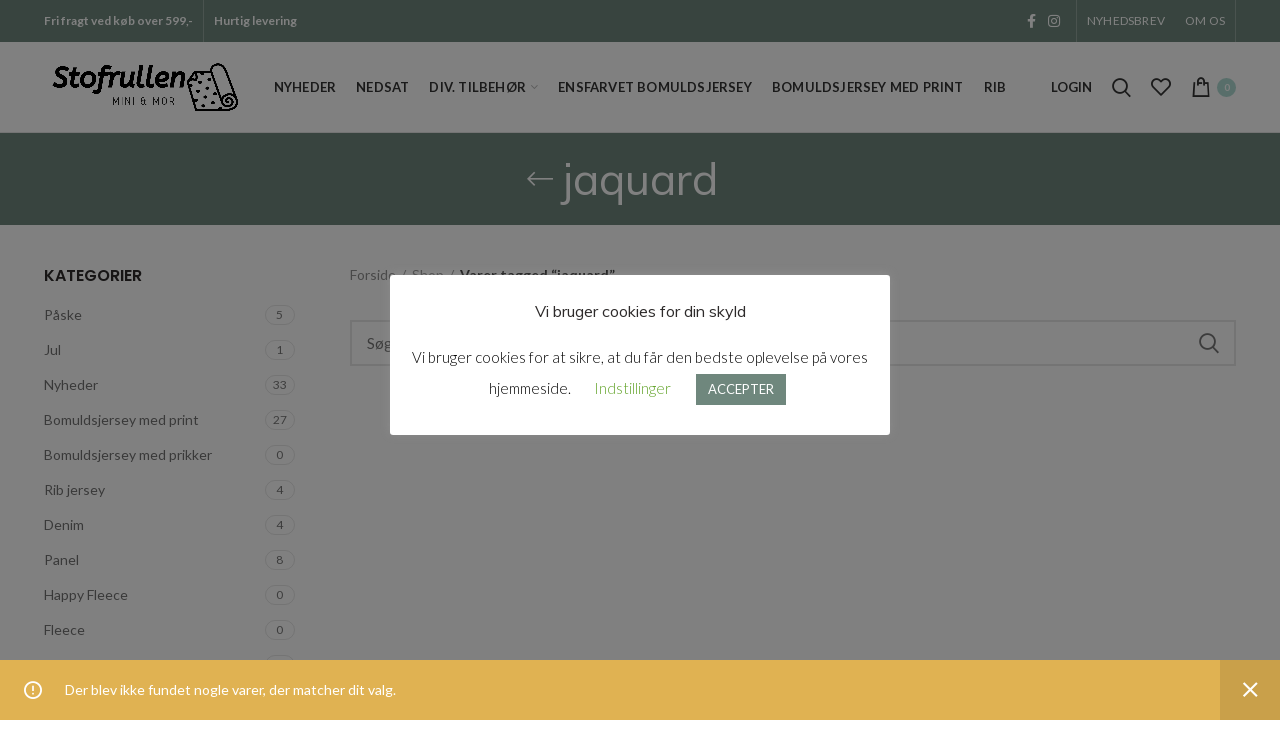

--- FILE ---
content_type: text/html; charset=UTF-8
request_url: https://stof-rullen.dk/product-tag/jaquard/
body_size: 17129
content:
<!DOCTYPE html><html lang="da-DK"><head><meta charset="UTF-8"><meta name="viewport" content="width=device-width, initial-scale=1.0, maximum-scale=1.0, user-scalable=no"><link rel="profile" href="http://gmpg.org/xfn/11"><link rel="pingback" href="https://stof-rullen.dk/xmlrpc.php"><link media="all" href="https://stof-rullen.dk/wp-content/cache/autoptimize/css/autoptimize_7653b26ee6f5725a0cb77229e230d40f.css" rel="stylesheet"><title>jaquard &#8211; Stofrullen</title><meta name='robots' content='max-image-preview:large' /><link rel='dns-prefetch' href='//www.googletagmanager.com' /><link rel='dns-prefetch' href='//fonts.googleapis.com' /><link rel="alternate" type="application/rss+xml" title="Stofrullen &raquo; Feed" href="https://stof-rullen.dk/feed/" /><link rel="alternate" type="application/rss+xml" title="Stofrullen &raquo;-kommentar-feed" href="https://stof-rullen.dk/comments/feed/" /><link rel="alternate" type="application/rss+xml" title="Stofrullen &raquo; jaquard Tag Feed" href="https://stof-rullen.dk/product-tag/jaquard/feed/" /><link rel='stylesheet' id='xts-style-default_header-css' href='https://stof-rullen.dk/wp-content/cache/autoptimize/css/autoptimize_single_4057ca9853c78684da56230a72685d0d.css?ver=5.2.0' type='text/css' media='all' /><link rel='stylesheet' id='xts-style-theme_settings_default-css' href='https://stof-rullen.dk/wp-content/cache/autoptimize/css/autoptimize_single_70127f8ac6fafc92c65b0d922bf5fd9d.css?ver=5.2.0' type='text/css' media='all' /><link rel='stylesheet' id='xts-google-fonts-css' href='//fonts.googleapis.com/css?family=Lato%3A100%2C100italic%2C300%2C300italic%2C400%2C400italic%2C700%2C700italic%2C900%2C900italic%7CMuli%3A200%2C300%2C400%2C500%2C600%2C700%2C800%2C900%2C200italic%2C300italic%2C400italic%2C500italic%2C600italic%2C700italic%2C800italic%2C900italic%7CPoppins%3A100%2C100italic%2C200%2C200italic%2C300%2C300italic%2C400%2C400italic%2C500%2C500italic%2C600%2C600italic%2C700%2C700italic%2C800%2C800italic%2C900%2C900italic&#038;subset=latin-ext&#038;ver=5.2.0' type='text/css' media='all' /> <script type="text/template" id="tmpl-variation-template"><div class="woocommerce-variation-description">{{{ data.variation.variation_description }}}</div>
	<div class="woocommerce-variation-price">{{{ data.variation.price_html }}}</div>
	<div class="woocommerce-variation-availability">{{{ data.variation.availability_html }}}</div></script> <script type="text/template" id="tmpl-unavailable-variation-template"><p>Beklager, denne vare er ikke tilgængelig. Vælg venligst en anden kombination.</p></script> <script type='text/javascript' src='https://stof-rullen.dk/wp-includes/js/jquery/jquery.min.js?ver=3.6.4' id='jquery-core-js'></script> <script type='text/javascript' id='cookie-law-info-js-extra'>var Cli_Data = {"nn_cookie_ids":[],"cookielist":[],"non_necessary_cookies":[],"ccpaEnabled":"","ccpaRegionBased":"","ccpaBarEnabled":"","strictlyEnabled":["necessary","obligatoire"],"ccpaType":"gdpr","js_blocking":"","custom_integration":"","triggerDomRefresh":"","secure_cookies":""};
var cli_cookiebar_settings = {"animate_speed_hide":"500","animate_speed_show":"500","background":"#ffffff","border":"#b1a6a6c2","border_on":"","button_1_button_colour":"#6f877d","button_1_button_hover":"#596c64","button_1_link_colour":"#fff","button_1_as_button":"1","button_1_new_win":"","button_2_button_colour":"#333","button_2_button_hover":"#292929","button_2_link_colour":"#444","button_2_as_button":"","button_2_hidebar":"","button_3_button_colour":"#000","button_3_button_hover":"#000000","button_3_link_colour":"#fff","button_3_as_button":"1","button_3_new_win":"","button_4_button_colour":"#000","button_4_button_hover":"#000000","button_4_link_colour":"#62a329","button_4_as_button":"","button_7_button_colour":"#61a229","button_7_button_hover":"#4e8221","button_7_link_colour":"#fff","button_7_as_button":"1","button_7_new_win":"","font_family":"inherit","header_fix":"","notify_animate_hide":"1","notify_animate_show":"","notify_div_id":"#cookie-law-info-bar","notify_position_horizontal":"right","notify_position_vertical":"bottom","scroll_close":"","scroll_close_reload":"","accept_close_reload":"","reject_close_reload":"","showagain_tab":"","showagain_background":"#fff","showagain_border":"#000","showagain_div_id":"#cookie-law-info-again","showagain_x_position":"100px","text":"#000000","show_once_yn":"","show_once":"10000","logging_on":"","as_popup":"","popup_overlay":"1","bar_heading_text":"Vi bruger cookies for din skyld","cookie_bar_as":"popup","popup_showagain_position":"bottom-right","widget_position":"left"};
var log_object = {"ajax_url":"https:\/\/stof-rullen.dk\/wp-admin\/admin-ajax.php"};</script> <script type='text/javascript' id='wc-add-to-cart-js-extra'>var wc_add_to_cart_params = {"ajax_url":"\/wp-admin\/admin-ajax.php","wc_ajax_url":"\/?wc-ajax=%%endpoint%%","i18n_view_cart":"Se kurv","cart_url":"https:\/\/stof-rullen.dk\/kurv\/","is_cart":"","cart_redirect_after_add":"no"};</script>  <script type='text/javascript' src='https://www.googletagmanager.com/gtag/js?id=UA-165996778-1' id='google_gtagjs-js' async></script> <script type='text/javascript' id='google_gtagjs-js-after'>window.dataLayer = window.dataLayer || [];function gtag(){dataLayer.push(arguments);}
gtag('set', 'linker', {"domains":["stof-rullen.dk"]} );
gtag("js", new Date());
gtag("set", "developer_id.dZTNiMT", true);
gtag("config", "UA-165996778-1", {"anonymize_ip":true});</script> <link rel="https://api.w.org/" href="https://stof-rullen.dk/wp-json/" /><link rel="alternate" type="application/json" href="https://stof-rullen.dk/wp-json/wp/v2/product_tag/2168" /><link rel="EditURI" type="application/rsd+xml" title="RSD" href="https://stof-rullen.dk/xmlrpc.php?rsd" /><link rel="wlwmanifest" type="application/wlwmanifest+xml" href="https://stof-rullen.dk/wp-includes/wlwmanifest.xml" /><meta name="generator" content="WordPress 6.2.8" /><meta name="generator" content="WooCommerce 7.7.1" /><meta name="generator" content="Site Kit by Google 1.101.0" /><meta name="facebook-domain-verification" content="di5tdjmxbwt1cwzxhz4q0sy1m7ayp1" /><meta name="theme-color" content=""><link rel="shortcut icon" href="https://stof-rullen.dk/wp-content/uploads/2020/05/icon.png"><link rel="apple-touch-icon-precomposed" sizes="152x152" href="https://stof-rullen.dk/wp-content/uploads/2020/05/icon.png"> <noscript><style>.woocommerce-product-gallery{ opacity: 1 !important; }</style></noscript><meta name="generator" content="Elementor 3.13.4; features: e_dom_optimization, e_optimized_assets_loading, e_optimized_css_loading, a11y_improvements, additional_custom_breakpoints; settings: css_print_method-external, google_font-enabled, font_display-auto"> <script  type="text/javascript">!function(f,b,e,v,n,t,s){if(f.fbq)return;n=f.fbq=function(){n.callMethod?
					n.callMethod.apply(n,arguments):n.queue.push(arguments)};if(!f._fbq)f._fbq=n;
					n.push=n;n.loaded=!0;n.version='2.0';n.queue=[];t=b.createElement(e);t.async=!0;
					t.src=v;s=b.getElementsByTagName(e)[0];s.parentNode.insertBefore(t,s)}(window,
					document,'script','https://connect.facebook.net/en_US/fbevents.js');</script>  <script  type="text/javascript">fbq('init', '741761933255809', {}, {
    "agent": "woocommerce-7.7.1-3.0.23"
});

				fbq( 'track', 'PageView', {
    "source": "woocommerce",
    "version": "7.7.1",
    "pluginVersion": "3.0.23"
} );

				document.addEventListener( 'DOMContentLoaded', function() {
					jQuery && jQuery( function( $ ) {
						// Insert placeholder for events injected when a product is added to the cart through AJAX.
						$( document.body ).append( '<div class=\"wc-facebook-pixel-event-placeholder\"></div>' );
					} );
				}, false );</script> <meta name="generator" content="Powered by WPBakery Page Builder - drag and drop page builder for WordPress."/>  <script type="text/javascript">( function( w, d, s, l, i ) {
				w[l] = w[l] || [];
				w[l].push( {'gtm.start': new Date().getTime(), event: 'gtm.js'} );
				var f = d.getElementsByTagName( s )[0],
					j = d.createElement( s ), dl = l != 'dataLayer' ? '&l=' + l : '';
				j.async = true;
				j.src = 'https://www.googletagmanager.com/gtm.js?id=' + i + dl;
				f.parentNode.insertBefore( j, f );
			} )( window, document, 'script', 'dataLayer', 'GTM-NVZ74H8' );</script> <meta name="generator" content="Powered by Slider Revolution 6.5.19 - responsive, Mobile-Friendly Slider Plugin for WordPress with comfortable drag and drop interface." /> <script>function setREVStartSize(e){
			//window.requestAnimationFrame(function() {
				window.RSIW = window.RSIW===undefined ? window.innerWidth : window.RSIW;
				window.RSIH = window.RSIH===undefined ? window.innerHeight : window.RSIH;
				try {
					var pw = document.getElementById(e.c).parentNode.offsetWidth,
						newh;
					pw = pw===0 || isNaN(pw) ? window.RSIW : pw;
					e.tabw = e.tabw===undefined ? 0 : parseInt(e.tabw);
					e.thumbw = e.thumbw===undefined ? 0 : parseInt(e.thumbw);
					e.tabh = e.tabh===undefined ? 0 : parseInt(e.tabh);
					e.thumbh = e.thumbh===undefined ? 0 : parseInt(e.thumbh);
					e.tabhide = e.tabhide===undefined ? 0 : parseInt(e.tabhide);
					e.thumbhide = e.thumbhide===undefined ? 0 : parseInt(e.thumbhide);
					e.mh = e.mh===undefined || e.mh=="" || e.mh==="auto" ? 0 : parseInt(e.mh,0);
					if(e.layout==="fullscreen" || e.l==="fullscreen")
						newh = Math.max(e.mh,window.RSIH);
					else{
						e.gw = Array.isArray(e.gw) ? e.gw : [e.gw];
						for (var i in e.rl) if (e.gw[i]===undefined || e.gw[i]===0) e.gw[i] = e.gw[i-1];
						e.gh = e.el===undefined || e.el==="" || (Array.isArray(e.el) && e.el.length==0)? e.gh : e.el;
						e.gh = Array.isArray(e.gh) ? e.gh : [e.gh];
						for (var i in e.rl) if (e.gh[i]===undefined || e.gh[i]===0) e.gh[i] = e.gh[i-1];
											
						var nl = new Array(e.rl.length),
							ix = 0,
							sl;
						e.tabw = e.tabhide>=pw ? 0 : e.tabw;
						e.thumbw = e.thumbhide>=pw ? 0 : e.thumbw;
						e.tabh = e.tabhide>=pw ? 0 : e.tabh;
						e.thumbh = e.thumbhide>=pw ? 0 : e.thumbh;
						for (var i in e.rl) nl[i] = e.rl[i]<window.RSIW ? 0 : e.rl[i];
						sl = nl[0];
						for (var i in nl) if (sl>nl[i] && nl[i]>0) { sl = nl[i]; ix=i;}
						var m = pw>(e.gw[ix]+e.tabw+e.thumbw) ? 1 : (pw-(e.tabw+e.thumbw)) / (e.gw[ix]);
						newh =  (e.gh[ix] * m) + (e.tabh + e.thumbh);
					}
					var el = document.getElementById(e.c);
					if (el!==null && el) el.style.height = newh+"px";
					el = document.getElementById(e.c+"_wrapper");
					if (el!==null && el) {
						el.style.height = newh+"px";
						el.style.display = "block";
					}
				} catch(e){
					console.log("Failure at Presize of Slider:" + e)
				}
			//});
		  };</script> <noscript><style>.wpb_animate_when_almost_visible { opacity: 1; }</style></noscript></head><body class="archive tax-product_tag term-jaquard term-2168 theme-woodmart woocommerce woocommerce-page woocommerce-no-js wrapper-full-width form-style-square form-border-width-2 categories-accordion-on woodmart-archive-shop woodmart-ajax-shop-on offcanvas-sidebar-mobile offcanvas-sidebar-tablet notifications-sticky hide-larger-price btns-default-flat btns-default-dark btns-default-hover-dark btns-shop-3d btns-shop-light btns-shop-hover-light btns-accent-flat btns-accent-light btns-accent-hover-light wpb-js-composer js-comp-ver-6.8.0 vc_responsive elementor-default elementor-kit-4316"><div class="website-wrapper"><header class="whb-header whb-sticky-shadow whb-scroll-slide whb-sticky-clone"><div class="whb-main-header"><div class="whb-row whb-top-bar whb-not-sticky-row whb-with-bg whb-without-border whb-color-light whb-flex-flex-middle"><div class="container"><div class="whb-flex-row whb-top-bar-inner"><div class="whb-column whb-col-left whb-visible-lg"><div class="whb-text-element reset-mb-10 "><p style="text-align: center;"><strong class="color-white">Fri fragt ved køb over 599,- </strong></p></div><div class="whb-divider-element whb-divider-stretch "></div><div class="whb-text-element reset-mb-10 "><p style="text-align: left;"><strong class="color-white">Hurtig levering</strong></p></div></div><div class="whb-column whb-col-center whb-visible-lg whb-empty-column"></div><div class="whb-column whb-col-right whb-visible-lg"><div class="woodmart-social-icons text-right icons-design-default icons-size-small color-scheme-light social-follow social-form-circle"> <a rel="nofollow" href="https://www.facebook.com/Stofrullen-106026614409370/" target="_blank" class=" woodmart-social-icon social-facebook"> <i></i> <span class="woodmart-social-icon-name">Facebook</span> </a> <a rel="nofollow" href="https://www.instagram.com/stof.rullen/" target="_blank" class=" woodmart-social-icon social-instagram"> <i></i> <span class="woodmart-social-icon-name">Instagram</span> </a></div><div class="whb-divider-element whb-divider-stretch "></div><div class="whb-navigation whb-secondary-menu site-navigation woodmart-navigation menu-right navigation-style-default" role="navigation"><div class="menu-topmenu-container"><ul id="menu-topmenu" class="menu"><li id="menu-item-396" class="menu-item menu-item-type-post_type menu-item-object-page menu-item-396 item-level-0 menu-item-design-default menu-simple-dropdown item-event-hover"><a href="https://stof-rullen.dk/nyhedsbrev/" class="woodmart-nav-link"><span class="nav-link-text">Nyhedsbrev</span></a></li><li id="menu-item-405" class="menu-item menu-item-type-post_type menu-item-object-page menu-item-405 item-level-0 menu-item-design-default menu-simple-dropdown item-event-hover"><a href="https://stof-rullen.dk/om-os/" class="woodmart-nav-link"><span class="nav-link-text">Om os</span></a></li></ul></div></div><div class="whb-divider-element whb-divider-stretch "></div></div><div class="whb-column whb-col-mobile whb-hidden-lg"><div class="whb-text-element reset-mb-10 "><p style="text-align: center;"><span style="color: #ffffff;"><strong>Fri fragt ved køb over 599,-</strong></span></p></div></div></div></div></div><div class="whb-row whb-general-header whb-not-sticky-row whb-without-bg whb-border-fullwidth whb-color-dark whb-flex-equal-sides"><div class="container"><div class="whb-flex-row whb-general-header-inner"><div class="whb-column whb-col-left whb-visible-lg"><div class="site-logo"><div class="woodmart-logo-wrap switch-logo-enable"> <a href="https://stof-rullen.dk/" class="woodmart-logo woodmart-main-logo" rel="home"> <img src="https://stof-rullen.dk/wp-content/uploads/2020/05/logo1.png" alt="Stofrullen" style="max-width: 200px;" /> </a> <a href="https://stof-rullen.dk/" class="woodmart-logo woodmart-sticky-logo" rel="home"> <img src="https://stof-rullen.dk/wp-content/uploads/2020/05/logo1.png" alt="Stofrullen" style="max-width: 100px;" /> </a></div></div></div><div class="whb-column whb-col-center whb-visible-lg"><div class="whb-navigation whb-primary-menu main-nav site-navigation woodmart-navigation menu-center navigation-style-default" role="navigation"><div class="menu-uld-container"><ul id="menu-uld" class="menu"><li id="menu-item-30" class="menu-item menu-item-type-taxonomy menu-item-object-product_cat menu-item-30 item-level-0 menu-item-design-default menu-simple-dropdown item-event-hover"><a href="https://stof-rullen.dk/product-category/nyheder/" class="woodmart-nav-link"><span class="nav-link-text">Nyheder</span></a></li><li id="menu-item-1361" class="menu-item menu-item-type-taxonomy menu-item-object-product_cat menu-item-1361 item-level-0 menu-item-design-default menu-simple-dropdown item-event-hover"><a href="https://stof-rullen.dk/product-category/tilbud/" class="woodmart-nav-link"><span class="nav-link-text">Nedsat</span></a></li><li id="menu-item-24" class="menu-item menu-item-type-taxonomy menu-item-object-product_cat menu-item-has-children menu-item-24 item-level-0 menu-item-design-default menu-simple-dropdown item-event-hover"><a href="https://stof-rullen.dk/product-category/div-tilbehoer/" class="woodmart-nav-link"><span class="nav-link-text">Div. tilbehør</span></a><div class="sub-menu-dropdown color-scheme-dark"><div class="container"><ul class="sub-menu color-scheme-dark"><li id="menu-item-29" class="menu-item menu-item-type-taxonomy menu-item-object-product_cat menu-item-29 item-level-1"><a href="https://stof-rullen.dk/product-category/moenstre/" class="woodmart-nav-link"><span class="nav-link-text">Mønstre</span></a></li><li id="menu-item-25" class="menu-item menu-item-type-taxonomy menu-item-object-product_cat menu-item-25 item-level-1"><a href="https://stof-rullen.dk/product-category/overlock-traad/" class="woodmart-nav-link"><span class="nav-link-text">Overlock tråd</span></a></li><li id="menu-item-27" class="menu-item menu-item-type-taxonomy menu-item-object-product_cat menu-item-27 item-level-1"><a href="https://stof-rullen.dk/product-category/sytraad/" class="woodmart-nav-link"><span class="nav-link-text">Sytråd</span></a></li></ul></div></div></li><li id="menu-item-33" class="menu-item menu-item-type-taxonomy menu-item-object-product_cat menu-item-33 item-level-0 menu-item-design-default menu-simple-dropdown item-event-hover"><a href="https://stof-rullen.dk/product-category/ensfarvet-jersey/" class="woodmart-nav-link"><span class="nav-link-text">Ensfarvet Bomuldsjersey</span></a></li><li id="menu-item-397" class="menu-item menu-item-type-taxonomy menu-item-object-product_cat menu-item-397 item-level-0 menu-item-design-default menu-simple-dropdown item-event-hover"><a href="https://stof-rullen.dk/product-category/jersey-med-print/" class="woodmart-nav-link"><span class="nav-link-text">Bomuldsjersey med print</span></a></li><li id="menu-item-36" class="menu-item menu-item-type-taxonomy menu-item-object-product_cat menu-item-36 item-level-0 menu-item-design-default menu-simple-dropdown item-event-hover"><a href="https://stof-rullen.dk/product-category/rib/" class="woodmart-nav-link"><span class="nav-link-text">Rib</span></a></li></ul></div></div></div><div class="whb-column whb-col-right whb-visible-lg"><div class="woodmart-header-links woodmart-navigation menu-simple-dropdown wd-tools-element item-event-hover  my-account-with-username my-account-with-text login-side-opener"> <a href="https://stof-rullen.dk/my-account/" title="Min profil"> <span class="wd-tools-icon"> </span> <span class="wd-tools-text"> Login </span> </a></div><div class="whb-search search-button wd-tools-element" title="Search"> <a href="#"> <span class="search-button-icon wd-tools-icon"> </span> </a></div><div class="woodmart-wishlist-info-widget wd-tools-element wd-style-icon without-product-count" title="Min ønskeliste"> <a href="https://stof-rullen.dk/wishlist/"> <span class="wishlist-icon wd-tools-icon"> </span> <span class="wishlist-label wd-tools-text"> Ønskeliste </span> </a></div><div class="woodmart-shopping-cart wd-tools-element woodmart-cart-design-4 woodmart-cart-alt cart-widget-opener"> <a href="https://stof-rullen.dk/kurv/" title="Kurv"> <span class="woodmart-cart-icon wd-tools-icon"> </span> <span class="woodmart-cart-totals wd-tools-text"> <span class="woodmart-cart-number">0 <span>items</span></span> <span class="subtotal-divider">/</span> <span class="woodmart-cart-subtotal"><span class="woocommerce-Price-amount amount"><bdi>0,00<span class="woocommerce-Price-currencySymbol">kr.</span></bdi></span></span> </span> </a></div></div><div class="whb-column whb-mobile-left whb-hidden-lg"><div class="woodmart-burger-icon wd-tools-element mobile-nav-icon whb-mobile-nav-icon wd-style-text"> <a href="#"> <span class="woodmart-burger wd-tools-icon"></span> <span class="woodmart-burger-label wd-tools-text">Menu</span> </a></div><div class="whb-space-element " style="width:20px;"></div><div class="whb-search search-button wd-tools-element mobile-search-icon"> <a href="#"> <span class="search-button-icon wd-tools-icon"> </span> </a></div></div><div class="whb-column whb-mobile-center whb-hidden-lg"><div class="site-logo"><div class="woodmart-logo-wrap switch-logo-enable"> <a href="https://stof-rullen.dk/" class="woodmart-logo woodmart-main-logo" rel="home"> <img src="https://stof-rullen.dk/wp-content/uploads/2020/05/logo1.png" alt="Stofrullen" style="max-width: 140px;" /> </a> <a href="https://stof-rullen.dk/" class="woodmart-logo woodmart-sticky-logo" rel="home"> <img src="https://stof-rullen.dk/wp-content/uploads/2020/05/logo1.png" alt="Stofrullen" style="max-width: 140px;" /> </a></div></div></div><div class="whb-column whb-mobile-right whb-hidden-lg"><div class="woodmart-shopping-cart wd-tools-element woodmart-cart-design-5 woodmart-cart-alt cart-widget-opener"> <a href="https://stof-rullen.dk/kurv/" title="Kurv"> <span class="woodmart-cart-icon wd-tools-icon"> <span class="woodmart-cart-number">0 <span>items</span></span> </span> <span class="woodmart-cart-totals wd-tools-text"> <span class="subtotal-divider">/</span> <span class="woodmart-cart-subtotal"><span class="woocommerce-Price-amount amount"><bdi>0,00<span class="woocommerce-Price-currencySymbol">kr.</span></bdi></span></span> </span> </a></div></div></div></div></div></div></header><div class="main-page-wrapper"><div class="page-title page-title-default title-size-small title-design-centered color-scheme-light with-back-btn title-shop" style=""><div class="container"><div class="nav-shop"><div class="shop-title-wrapper"> <a href="javascript:woodmartThemeModule.backHistory()" class="woodmart-back-btn"><span>Back to products</span></a><h1 class="entry-title">jaquard</h1></div></div></div></div><div class="container"><div class="row content-layout-wrapper align-items-start"><aside class="sidebar-container col-lg-3 col-md-3 col-12 order-last order-md-first sidebar-left area-sidebar-shop" role="complementary"><div class="widget-heading"> <a href="#" class="close-side-widget wd-cross-button wd-with-text-left">Luk</a></div><div class="sidebar-inner woodmart-sidebar-scroll"><div class="widget-area woodmart-sidebar-content"><div id="woocommerce_product_categories-2" class="woodmart-widget widget sidebar-widget woocommerce widget_product_categories"><h5 class="widget-title">Kategorier</h5><ul class="product-categories"><li class="cat-item cat-item-2202"><a href="https://stof-rullen.dk/product-category/paaske/">Påske</a> <span class="count">5</span></li><li class="cat-item cat-item-2311"><a href="https://stof-rullen.dk/product-category/jul/">Jul</a> <span class="count">1</span></li><li class="cat-item cat-item-18"><a href="https://stof-rullen.dk/product-category/nyheder/">Nyheder</a> <span class="count">33</span></li><li class="cat-item cat-item-112"><a href="https://stof-rullen.dk/product-category/jersey-med-print/">Bomuldsjersey med print</a> <span class="count">27</span></li><li class="cat-item cat-item-1831"><a href="https://stof-rullen.dk/product-category/bomuldsjersey-med-prikker/">Bomuldsjersey med prikker</a> <span class="count">0</span></li><li class="cat-item cat-item-1967"><a href="https://stof-rullen.dk/product-category/rib-jersey/">Rib jersey</a> <span class="count">4</span></li><li class="cat-item cat-item-2005"><a href="https://stof-rullen.dk/product-category/denim/">Denim</a> <span class="count">4</span></li><li class="cat-item cat-item-1935"><a href="https://stof-rullen.dk/product-category/panel/">Panel</a> <span class="count">8</span></li><li class="cat-item cat-item-2109"><a href="https://stof-rullen.dk/product-category/happy-fleece/">Happy Fleece</a> <span class="count">0</span></li><li class="cat-item cat-item-1924"><a href="https://stof-rullen.dk/product-category/fleece/">Fleece</a> <span class="count">0</span></li><li class="cat-item cat-item-19"><a href="https://stof-rullen.dk/product-category/ensfarvet-jersey/">Ensfarvet Bomuldsjersey</a> <span class="count">26</span></li><li class="cat-item cat-item-2198"><a href="https://stof-rullen.dk/product-category/hulstrikket-jersey/">Hulstrikket jersey</a> <span class="count">0</span></li><li class="cat-item cat-item-2146"><a href="https://stof-rullen.dk/product-category/ensfarvet-french-terry/">Ensfarvet French Terry</a> <span class="count">8</span></li><li class="cat-item cat-item-1449"><a href="https://stof-rullen.dk/product-category/bambusjersey/">Bambusjersey</a> <span class="count">7</span></li><li class="cat-item cat-item-1922"><a href="https://stof-rullen.dk/product-category/strik/">Strik</a> <span class="count">4</span></li><li class="cat-item cat-item-2084"><a href="https://stof-rullen.dk/product-category/frotte/">Frotte</a> <span class="count">0</span></li><li class="cat-item cat-item-2116"><a href="https://stof-rullen.dk/product-category/plys/">plys</a> <span class="count">1</span></li><li class="cat-item cat-item-1679"><a href="https://stof-rullen.dk/product-category/floejl/">Fløjl</a> <span class="count">4</span></li><li class="cat-item cat-item-1670"><a href="https://stof-rullen.dk/product-category/france-terry/">France Terry</a> <span class="count">10</span></li><li class="cat-item cat-item-2089"><a href="https://stof-rullen.dk/product-category/quilt/">Quilt</a> <span class="count">0</span></li><li class="cat-item cat-item-1683"><a href="https://stof-rullen.dk/product-category/isoli-m-print/">Isoli/Jogging m. print</a> <span class="count">4</span></li><li class="cat-item cat-item-21"><a href="https://stof-rullen.dk/product-category/rib/">Rib</a> <span class="count">22</span></li><li class="cat-item cat-item-1671"><a href="https://stof-rullen.dk/product-category/softshell/">Softshell</a> <span class="count">5</span></li><li class="cat-item cat-item-1760"><a href="https://stof-rullen.dk/product-category/fast-bomule/">Fast bomuld</a> <span class="count">11</span></li><li class="cat-item cat-item-1975"><a href="https://stof-rullen.dk/product-category/broderi-anglaise/">Fast Bomuld med broderi</a> <span class="count">0</span></li><li class="cat-item cat-item-1773"><a href="https://stof-rullen.dk/product-category/waffle/">Waffle</a> <span class="count">0</span></li><li class="cat-item cat-item-1761"><a href="https://stof-rullen.dk/product-category/hoer-viscose/">Kraftigt stof til tasker/puder osv</a> <span class="count">9</span></li><li class="cat-item cat-item-1462"><a href="https://stof-rullen.dk/product-category/viscose/">Viscose</a> <span class="count">3</span></li><li class="cat-item cat-item-2138"><a href="https://stof-rullen.dk/product-category/blonde/">Blonde</a> <span class="count">3</span></li><li class="cat-item cat-item-1736"><a href="https://stof-rullen.dk/product-category/hoer/">Hør</a> <span class="count">3</span></li><li class="cat-item cat-item-1678"><a href="https://stof-rullen.dk/product-category/gauze/">Gauze</a> <span class="count">4</span></li><li class="cat-item cat-item-1677"><a href="https://stof-rullen.dk/product-category/flaeser/">Flæser</a> <span class="count">0</span></li><li class="cat-item cat-item-542"><a href="https://stof-rullen.dk/product-category/tilbud/">Nedsat</a> <span class="count">3</span></li><li class="cat-item cat-item-2056"><a href="https://stof-rullen.dk/product-category/for-stof/">For stof</a> <span class="count">4</span></li><li class="cat-item cat-item-2129"><a href="https://stof-rullen.dk/product-category/lynlaas-m-maal/">lynlås m. mål</a> <span class="count">3</span></li><li class="cat-item cat-item-1435"><a href="https://stof-rullen.dk/product-category/imiteret-skind-bambus-jersey/">Div. Metervarer</a> <span class="count">8</span></li><li class="cat-item cat-item-1311"><a href="https://stof-rullen.dk/product-category/viscose-jersey-stof/">Viscose Jersey</a> <span class="count">0</span></li><li class="cat-item cat-item-24"><a href="https://stof-rullen.dk/product-category/div-tilbehoer/">Div. tilbehør</a> <span class="count">7</span></li><li class="cat-item cat-item-25"><a href="https://stof-rullen.dk/product-category/overlock-traad/">Overlock tråd</a> <span class="count">22</span></li><li class="cat-item cat-item-1986"><a href="https://stof-rullen.dk/product-category/bulky-lock/">Bulky-Lock</a> <span class="count">12</span></li><li class="cat-item cat-item-26"><a href="https://stof-rullen.dk/product-category/sytraad/">Sytråd</a> <span class="count">1</span></li><li class="cat-item cat-item-2130"><a href="https://stof-rullen.dk/product-category/elastik-2/">Elastik</a> <span class="count">12</span></li><li class="cat-item cat-item-1784"><a href="https://stof-rullen.dk/product-category/folde-elastik/">Folde elastik</a> <span class="count">12</span></li><li class="cat-item cat-item-2060"><a href="https://stof-rullen.dk/product-category/gjorbaand/">Gjordbånd</a> <span class="count">4</span></li><li class="cat-item cat-item-1960"><a href="https://stof-rullen.dk/product-category/vliseline/">Vliseline,knappenåle og andet tilbehør</a> <span class="count">21</span></li><li class="cat-item cat-item-2185"><a href="https://stof-rullen.dk/product-category/symaskinenaale/">Symaskinenåle</a> <span class="count">16</span></li><li class="cat-item cat-item-2122"><a href="https://stof-rullen.dk/product-category/kork/">kork</a> <span class="count">2</span></li><li class="cat-item cat-item-2128"><a href="https://stof-rullen.dk/product-category/noodlehead/">Noodlehead taskemønstre</a> <span class="count">14</span></li><li class="cat-item cat-item-2148"><a href="https://stof-rullen.dk/product-category/tilbehoer-til-tasker/">Tilbehør til tasker</a> <span class="count">32</span></li><li class="cat-item cat-item-693"><a href="https://stof-rullen.dk/product-category/tyl/">Tyl</a> <span class="count">3</span></li><li class="cat-item cat-item-29 cat-parent"><a href="https://stof-rullen.dk/product-category/moenstre/">Mønstre</a> <span class="count">104</span></li></ul></div></div></div></aside><div class="site-content shop-content-area col-lg-9 col-12 col-md-9 description-area-before content-without-products" role="main"><div class="woocommerce-notices-wrapper"></div><div class="shop-loop-head"><div class="woodmart-woo-breadcrumbs"><nav class="woocommerce-breadcrumb"><a href="https://stof-rullen.dk" class="breadcrumb-link ">Forside</a><a href="https://stof-rullen.dk/shop/" class="breadcrumb-link breadcrumb-link-last">Shop</a><span class="breadcrumb-last"> Varer tagged &ldquo;jaquard&rdquo;</span></nav></div><div class="woodmart-shop-tools"><div class="woodmart-show-sidebar-btn"> <span class="woodmart-side-bar-icon"></span> <span>Show sidebar</span></div></div></div><div class="woodmart-active-filters"></div><div class="woodmart-shop-loader"></div><p class="woocommerce-info">Der blev ikke fundet nogle varer, der matcher dit valg.</p><div class="no-products-footer"><div class="woodmart-search-form"><form role="search" method="get" class="searchform  woodmart-ajax-search" action="https://stof-rullen.dk/"  data-thumbnail="1" data-price="1" data-post_type="product" data-count="20" data-sku="0" data-symbols_count="3"> <input type="text" class="s" placeholder="Søg efter produkt" value="" name="s" /> <input type="hidden" name="post_type" value="product"> <button type="submit" class="searchsubmit"> Search </button></form><div class="search-results-wrapper"><div class="woodmart-scroll"><div class="woodmart-search-results woodmart-scroll-content"></div></div><div class="woodmart-search-loader wd-fill"></div></div></div></div></div></div></div></div><div class="woodmart-prefooter"><div class="container"></div></div><footer class="footer-container color-scheme-dark"><div class="container main-footer"><aside class="footer-sidebar widget-area row" role="complementary"><div class="footer-column footer-column-1 col-12"><p><div data-vc-full-width="true" data-vc-full-width-init="false" class="vc_row wpb_row vc_row-fluid vc_custom_1556781872797 vc_row-has-fill vc_row-o-content-middle vc_row-flex"><div class="wpb_column vc_column_container vc_col-sm-6 vc_col-lg-3 vc_col-md-3 vc_col-xs-12 color-scheme-light text-left"><div class="vc_column-inner vc_custom_1588937620364"><div class="wpb_wrapper"><div class="info-box-wrapper inline-element"><div id="wd-622767fc22eeb" class=" cursor-pointer woodmart-info-box text-left box-icon-align-left box-style- color-scheme-dark woodmart-bg-none box-title-custom vc_custom_1646749739869"  onclick="window.location.href=&quot;#&quot;"  ><div class="box-icon-wrapper  box-with-icon box-icon-simple"><div class="info-box-icon"> <img class="woodmart-lazy-load woodmart-lazy-fade info-icon image-1 " src="[data-uri]" data-wood-src="https://stof-rullen.dk/wp-content/uploads/2020/05/001-shipped-55x55.png" width="55" height="55" alt="001-shipped" title="001-shipped" /></div></div><div class="info-box-content"><h4 class="info-box-title woodmart-font-weight- box-title-style-default">GRATIS FRAGT</h4><div class="info-box-inner reset-mb-10"><p>Ved køb over 599,- giver vi gratis fragt.</p></div></div></div></div></div></div></div><div class="wpb_column vc_column_container vc_col-sm-6 vc_col-lg-3 vc_col-md-3 vc_col-xs-12 text-left"><div class="vc_column-inner vc_custom_1588937588943"><div class="wpb_wrapper"><div class="info-box-wrapper inline-element"><div id="wd-5eb591244cc9d" class=" cursor-pointer woodmart-info-box text-left box-icon-align-left box-style- color-scheme- woodmart-bg-none box-title-custom vc_custom_1588957483937"  onclick="window.location.href=&quot;#&quot;"  ><div class="box-icon-wrapper  box-with-icon box-icon-simple"><div class="info-box-icon"> <img class="woodmart-lazy-load woodmart-lazy-fade info-icon image-1 " src="[data-uri]" data-wood-src="https://stof-rullen.dk/wp-content/uploads/2020/05/004-support-50x50.png" width="50" height="50" alt="004-support" title="004-support" /></div></div><div class="info-box-content"><h4 class="info-box-title woodmart-font-weight- box-title-style-default">KUNDESERVICE</h4><div class="info-box-inner reset-mb-10"><p>Du kan altid kontakte os over e-mail eller sociale medier.</p></div></div></div></div></div></div></div><div class="wpb_column vc_column_container vc_col-sm-6 vc_col-lg-3 vc_col-md-3 vc_col-xs-12 text-left"><div class="vc_column-inner vc_custom_1588937601031"><div class="wpb_wrapper"><div class="info-box-wrapper inline-element"><div id="wd-5ec6bbc7cd85f" class=" cursor-pointer woodmart-info-box text-left box-icon-align-left box-style- color-scheme- woodmart-bg-none box-title-custom vc_custom_1590082516782"  onclick="window.location.href=&quot;#&quot;"  ><div class="box-icon-wrapper  box-with-icon box-icon-simple"><div class="info-box-icon"> <img class="woodmart-lazy-load woodmart-lazy-fade info-icon image-1 " src="[data-uri]" data-wood-src="https://stof-rullen.dk/wp-content/uploads/2020/05/002-card-50x50.png" width="50" height="50" alt="002-card" title="002-card" /></div></div><div class="info-box-content"><h4 class="info-box-title woodmart-font-weight- box-title-style-default">SIKKER BETALING</h4><div class="info-box-inner reset-mb-10"><p>100% sikker betaling. Du kan derfor trygt handle her.</p></div></div></div></div></div></div></div><div class="wpb_column vc_column_container vc_col-sm-6 vc_col-lg-offset-0 vc_col-lg-3 vc_col-md-3 vc_col-xs-12 text-left"><div class="vc_column-inner vc_custom_1588937628276"><div class="wpb_wrapper"><div class="info-box-wrapper inline-element"><div id="wd-5ec6bbc0e5e13" class=" cursor-pointer woodmart-info-box text-left box-icon-align-left box-style- color-scheme- woodmart-bg-none box-title-custom vc_custom_1590082500881"  onclick="window.location.href=&quot;#&quot;"  ><div class="box-icon-wrapper  box-with-icon box-icon-simple"><div class="info-box-icon"> <img class="woodmart-lazy-load woodmart-lazy-fade info-icon image-1 " src="[data-uri]" data-wood-src="https://stof-rullen.dk/wp-content/uploads/2020/05/003-undo-50x50.png" width="50" height="50" alt="003-undo" title="003-undo" /></div></div><div class="info-box-content"><h4 class="info-box-title woodmart-font-weight- box-title-style-default">14 DAGES RETUR</h4><div class="info-box-inner reset-mb-10"><p>Vi har returret på alle ordre. Læs mere her.</p></div></div></div></div></div></div></div></div><div class="vc_row-full-width vc_clearfix"></div><div data-vc-full-width="true" data-vc-full-width-init="false" class="vc_row wpb_row vc_row-fluid vc_custom_1556880478623 vc_row-has-fill vc_row-o-content-top vc_row-flex"><div class="wpb_column vc_column_container vc_col-sm-3 vc_col-lg-4 vc_col-md-5 vc_col-xs-12"><div class="vc_column-inner vc_custom_1588933414299"><div class="wpb_wrapper"><div  class="wpb_single_image wpb_content_element vc_align_left vc_custom_1588451839664"><figure class="wpb_wrapper vc_figure"><div class="vc_single_image-wrapper   vc_box_border_grey"><img class="woodmart-lazy-load woodmart-lazy-fade vc_single_image-img " src="[data-uri]" data-wood-src="https://stof-rullen.dk/wp-content/uploads/2020/05/logo1-200x60.png" width="200" height="60" alt="Stofrullen mobile sticky logo" title="Stofrullen mobile sticky logo" /></div></figure></div><div class="wpb_text_column wpb_content_element" ><div class="wpb_wrapper"><p>Jernbanegade 7, st. tv., 3300 Frederikssværk</p><p><strong>Åbningstider:</strong></p><p>Mandag og Søndag: Lukket<br /> Tirsdag - Fredag: 10 - 17<br /> Lørdag: 10 - 13</p><p>Tlf: <a href="tel:+4529702831">29 70 28 31</a></p><p>E-mail: <a href="mailto:stofrullen@munkberg.dk">stofrullen@munkberg.dk</a></p><p>CVR: 21855243</p></div></div></div></div></div><div class="wpb_column vc_column_container vc_col-sm-3 vc_col-lg-offset-1 vc_col-lg-2 vc_col-md-offset-0 vc_col-md-4 vc_col-sm-offset-0 vc_col-xs-12"><div class="vc_column-inner vc_custom_1588933464820"><div class="wpb_wrapper"><ul class="sub-menu mega-menu-list" ><li class=""><a ><span class="nav-link-text">KATEGORIER</span></a><ul class="sub-sub-menu"><li class=""><a href="https://stof-rullen.dk/shop/" title=""><span class="nav-link-text">Alle varer</span></a></li><li class=""><a href="https://stof-rullen.dk/product-category/nyheder/" title=""><span class="nav-link-text">Nyheder</span></a></li><li class=""><a href="https://stof-rullen.dk/product-category/stof/" title=""><span class="nav-link-text">Stof</span></a></li><li class=""><a href="https://stof-rullen.dk/product-category/div-tilbehoer/" title=""><span class="nav-link-text">Div. Tilbehør</span></a></li><li class=""><a href="https://stof-rullen.dk/product-category/moenstre/" title=""><span class="nav-link-text">Mønstre</span></a></li></ul></li></ul></div></div></div><div class="wpb_column vc_column_container vc_col-sm-3 vc_col-lg-2 vc_col-md-4 vc_col-xs-6"><div class="vc_column-inner vc_custom_1588933440230"><div class="wpb_wrapper"><ul class="sub-menu mega-menu-list" ><li class=""><a ><span class="nav-link-text">INFORMATION</span></a><ul class="sub-sub-menu"><li class=""><a href="https://stof-rullen.dk/handelsbetingelser/" title="Handelsbetingelser"><span class="nav-link-text">Handelsbetingelser</span></a></li><li class=""><a href="#" title=""><span class="nav-link-text">Levering</span></a></li><li class=""><a href="#" title=""><span class="nav-link-text">Retur</span></a></li><li class=""><a href="https://stof-rullen.dk/kontakt/" title="Kontakt"><span class="nav-link-text">Kontakt</span></a></li><li class=""><a href="https://stof-rullen.dk/privacy-policy/" title="Privatlivspolitik"><span class="nav-link-text">Privatlivspolitik</span></a></li></ul></li></ul></div></div></div><div class="wpb_column vc_column_container vc_col-sm-3 vc_col-lg-3 vc_col-md-4 vc_col-xs-12"><div class="vc_column-inner vc_custom_1588933399905"><div class="wpb_wrapper"><ul class="sub-menu mega-menu-list" ><li class=""><a ><span class="nav-link-text">Kontakt os</span></a><ul class="sub-sub-menu"></ul></li></ul><div class="wpb_text_column wpb_content_element" ><div class="wpb_wrapper"><p>Skriv til vores mail, eller brug formularen. <a href="https://stof-rullen.dk/kontakt/">Klik her</a></p><p>Fang os på de sociale medier.</p></div></div><div class="woodmart-social-icons text-center icons-design-colored icons-size-small color-scheme-dark social-follow social-form-circle"> <a rel="nofollow" href="https://www.facebook.com/Stofrullen-106026614409370/" target="_blank" class=" woodmart-social-icon social-facebook"> <i></i> <span class="woodmart-social-icon-name">Facebook</span> </a> <a rel="nofollow" href="https://www.instagram.com/stof.rullen/" target="_blank" class=" woodmart-social-icon social-instagram"> <i></i> <span class="woodmart-social-icon-name">Instagram</span> </a></div></div></div></div></div><div class="vc_row-full-width vc_clearfix"></div><div data-vc-full-width="true" data-vc-full-width-init="false" class="vc_row wpb_row vc_row-fluid vc_custom_1588933579802 vc_row-has-fill vc_row-o-content-middle vc_row-flex"><div class="wpb_column vc_column_container vc_col-sm-6"><div class="vc_column-inner vc_custom_1556615309566"><div class="wpb_wrapper"><div class="info-box-wrapper "><div id="wd-5eb52ce1a98ff" class=" woodmart-info-box text-left box-icon-align-left box-style- color-scheme- woodmart-bg-none box-title-custom vc_custom_1588931829875"  ><div class="box-icon-wrapper  box-with-icon box-icon-simple"><div class="info-box-icon"></div></div><div class="info-box-content"><h4 class="info-box-title woodmart-font-weight- box-title-style-default">Tilmeld dig vores nyhedsbrev</h4><div class="info-box-inner reset-mb-10"><p>Få eksklusive tilbud og vær den første til at høre omkring vores nyheder...</p></div></div></div></div></div></div></div><div class="wpb_column vc_column_container vc_col-sm-6 text-right"><div class="vc_column-inner vc_custom_1556698039493"><div class="wpb_wrapper"><div class="wpb_raw_code wpb_content_element wpb_raw_html vc_custom_1588931770977" ><div class="wpb_wrapper"> <script>(function() {
	window.mc4wp = window.mc4wp || {
		listeners: [],
		forms: {
			on: function(evt, cb) {
				window.mc4wp.listeners.push(
					{
						event   : evt,
						callback: cb
					}
				);
			}
		}
	}
})();</script><form id="mc4wp-form-1" class="mc4wp-form mc4wp-form-99" method="post" data-id="99" data-name="Newsletter subscribe footer" ><div class="mc4wp-form-fields"><p> <label>E-mail</label> <input type="email" name="EMAIL" placeholder="Indtast din E-mailadresse"
 required=""></p><p> <input type="submit" value="Tilmeld" /></p></div><label style="display: none !important;">Leave this field empty if you're human: <input type="text" name="_mc4wp_honeypot" value="" tabindex="-1" autocomplete="off" /></label><input type="hidden" name="_mc4wp_timestamp" value="1769214561" /><input type="hidden" name="_mc4wp_form_id" value="99" /><input type="hidden" name="_mc4wp_form_element_id" value="mc4wp-form-1" /><div class="mc4wp-response"></div></form></div></div></div></div></div></div><div class="vc_row-full-width vc_clearfix"></div></p></div></aside></div></footer></div><div class="woodmart-close-side"></div><div class="cart-widget-side"><div class="widget-heading"><h3 class="widget-title">Kurv</h3> <a href="#" class="close-side-widget wd-cross-button wd-with-text-left">Luk</a></div><div class="widget woocommerce widget_shopping_cart"><div class="widget_shopping_cart_content"></div></div></div><div class="woodmart-search-full-screen"> <span class="woodmart-close-search wd-cross-button">Luk</span><form role="search" method="get" class="searchform  woodmart-ajax-search" action="https://stof-rullen.dk/"  data-thumbnail="1" data-price="1" data-post_type="product" data-count="20" data-sku="0" data-symbols_count="3"> <input type="text" class="s" placeholder="Søg efter produkt" value="" name="s" /> <input type="hidden" name="post_type" value="product"> <button type="submit" class="searchsubmit"> Search </button></form><div class="search-info-text"><span>Begynd at skrive for at finde produkter du leder efter.</span></div><div class="search-results-wrapper"><div class="woodmart-scroll"><div class="woodmart-search-results woodmart-scroll-content"></div></div><div class="woodmart-search-loader wd-fill"></div></div></div> <script>window.RS_MODULES = window.RS_MODULES || {};
			window.RS_MODULES.modules = window.RS_MODULES.modules || {};
			window.RS_MODULES.waiting = window.RS_MODULES.waiting || [];
			window.RS_MODULES.defered = true;
			window.RS_MODULES.moduleWaiting = window.RS_MODULES.moduleWaiting || {};
			window.RS_MODULES.type = 'compiled';</script> <div id="cookie-law-info-bar" data-nosnippet="true"><h5 class="cli_messagebar_head">Vi bruger cookies for din skyld</h5><span>Vi bruger cookies for at sikre, at du får den bedste oplevelse på vores hjemmeside. <a role='button' class="cli_settings_button" style="margin:5px 20px 5px 20px">Indstillinger</a><a role='button' data-cli_action="accept" id="cookie_action_close_header" class="medium cli-plugin-button cli-plugin-main-button cookie_action_close_header cli_action_button wt-cli-accept-btn" style="margin:5px">ACCEPTER</a></span></div><div id="cookie-law-info-again" data-nosnippet="true"><span id="cookie_hdr_showagain">Privacy &amp; Cookies Policy</span></div><div class="cli-modal" data-nosnippet="true" id="cliSettingsPopup" tabindex="-1" role="dialog" aria-labelledby="cliSettingsPopup" aria-hidden="true"><div class="cli-modal-dialog" role="document"><div class="cli-modal-content cli-bar-popup"> <button type="button" class="cli-modal-close" id="cliModalClose"> <svg class="" viewBox="0 0 24 24"><path d="M19 6.41l-1.41-1.41-5.59 5.59-5.59-5.59-1.41 1.41 5.59 5.59-5.59 5.59 1.41 1.41 5.59-5.59 5.59 5.59 1.41-1.41-5.59-5.59z"></path><path d="M0 0h24v24h-24z" fill="none"></path></svg> <span class="wt-cli-sr-only">Luk</span> </button><div class="cli-modal-body"><div class="cli-container-fluid cli-tab-container"><div class="cli-row"><div class="cli-col-12 cli-align-items-stretch cli-px-0"><div class="cli-privacy-overview"><h4>Privacy Overview</h4><div class="cli-privacy-content"><div class="cli-privacy-content-text">This website uses cookies to improve your experience while you navigate through the website. Out of these cookies, the cookies that are categorized as necessary are stored on your browser as they are essential for the working of basic functionalities of the website. We also use third-party cookies that help us analyze and understand how you use this website. These cookies will be stored in your browser only with your consent. You also have the option to opt-out of these cookies. But opting out of some of these cookies may have an effect on your browsing experience.</div></div> <a class="cli-privacy-readmore" aria-label="Vis mere" role="button" data-readmore-text="Vis mere" data-readless-text="Vis mindre"></a></div></div><div class="cli-col-12 cli-align-items-stretch cli-px-0 cli-tab-section-container"><div class="cli-tab-section"><div class="cli-tab-header"> <a role="button" tabindex="0" class="cli-nav-link cli-settings-mobile" data-target="necessary" data-toggle="cli-toggle-tab"> Necessary </a><div class="wt-cli-necessary-checkbox"> <input type="checkbox" class="cli-user-preference-checkbox"  id="wt-cli-checkbox-necessary" data-id="checkbox-necessary" checked="checked"  /> <label class="form-check-label" for="wt-cli-checkbox-necessary">Necessary</label></div> <span class="cli-necessary-caption">Altid aktiveret</span></div><div class="cli-tab-content"><div class="cli-tab-pane cli-fade" data-id="necessary"><div class="wt-cli-cookie-description"> Necessary cookies are absolutely essential for the website to function properly. This category only includes cookies that ensures basic functionalities and security features of the website. These cookies do not store any personal information.</div></div></div></div><div class="cli-tab-section"><div class="cli-tab-header"> <a role="button" tabindex="0" class="cli-nav-link cli-settings-mobile" data-target="non-necessary" data-toggle="cli-toggle-tab"> Non-necessary </a><div class="cli-switch"> <input type="checkbox" id="wt-cli-checkbox-non-necessary" class="cli-user-preference-checkbox"  data-id="checkbox-non-necessary" checked='checked' /> <label for="wt-cli-checkbox-non-necessary" class="cli-slider" data-cli-enable="Aktiveret" data-cli-disable="Deaktiveret"><span class="wt-cli-sr-only">Non-necessary</span></label></div></div><div class="cli-tab-content"><div class="cli-tab-pane cli-fade" data-id="non-necessary"><div class="wt-cli-cookie-description"> Any cookies that may not be particularly necessary for the website to function and is used specifically to collect user personal data via analytics, ads, other embedded contents are termed as non-necessary cookies. It is mandatory to procure user consent prior to running these cookies on your website.</div></div></div></div></div></div></div></div><div class="cli-modal-footer"><div class="wt-cli-element cli-container-fluid cli-tab-container"><div class="cli-row"><div class="cli-col-12 cli-align-items-stretch cli-px-0"><div class="cli-tab-footer wt-cli-privacy-overview-actions"> <a id="wt-cli-privacy-save-btn" role="button" tabindex="0" data-cli-action="accept" class="wt-cli-privacy-btn cli_setting_save_button wt-cli-privacy-accept-btn cli-btn">GEM &amp; ACCEPTÈR</a></div></div></div></div></div></div></div></div><div class="cli-modal-backdrop cli-fade cli-settings-overlay"></div><div class="cli-modal-backdrop cli-fade cli-popupbar-overlay"></div> <script>(function() {function maybePrefixUrlField () {
  const value = this.value.trim()
  if (value !== '' && value.indexOf('http') !== 0) {
    this.value = 'http://' + value
  }
}

const urlFields = document.querySelectorAll('.mc4wp-form input[type="url"]')
for (let j = 0; j < urlFields.length; j++) {
  urlFields[j].addEventListener('blur', maybePrefixUrlField)
}
})();</script><script id="mcjs">!function(c,h,i,m,p){m=c.createElement(h),p=c.getElementsByTagName(h)[0],m.async=1,m.src=i,p.parentNode.insertBefore(m,p)}(document,"script","https://chimpstatic.com/mcjs-connected/js/users/ac35f213235ddeae865635b84/71be26b7ad0486f12a43e054b.js");</script><script type="application/ld+json">{"@context":"https:\/\/schema.org\/","@type":"BreadcrumbList","itemListElement":[{"@type":"ListItem","position":1,"item":{"name":"Forside","@id":"https:\/\/stof-rullen.dk"}},{"@type":"ListItem","position":2,"item":{"name":"Shop","@id":"https:\/\/stof-rullen.dk\/shop\/"}},{"@type":"ListItem","position":3,"item":{"name":"Varer tagged &amp;ldquo;jaquard&amp;rdquo;","@id":"https:\/\/stof-rullen.dk\/product-tag\/jaquard\/"}}]}</script>  <noscript> <img
 height="1"
 width="1"
 style="display:none"
 alt="fbpx"
 src="https://www.facebook.com/tr?id=741761933255809&ev=PageView&noscript=1"
 /> </noscript> <noscript> <iframe src="https://www.googletagmanager.com/ns.html?id=GTM-NVZ74H8" height="0" width="0" style="display:none;visibility:hidden"></iframe> </noscript>  <script type="text/javascript">(function () {
			var c = document.body.className;
			c = c.replace(/woocommerce-no-js/, 'woocommerce-js');
			document.body.className = c;
		})();</script> <script type='text/javascript' id='contact-form-7-js-extra'>var wpcf7 = {"api":{"root":"https:\/\/stof-rullen.dk\/wp-json\/","namespace":"contact-form-7\/v1"},"cached":"1"};</script> <script type='text/javascript' id='woocommerce-js-extra'>var woocommerce_params = {"ajax_url":"\/wp-admin\/admin-ajax.php","wc_ajax_url":"\/?wc-ajax=%%endpoint%%"};</script> <script type='text/javascript' id='wc-cart-fragments-js-extra'>var wc_cart_fragments_params = {"ajax_url":"\/wp-admin\/admin-ajax.php","wc_ajax_url":"\/?wc-ajax=%%endpoint%%","cart_hash_key":"wc_cart_hash_f95e9dcd1d87db9a1daff987418be9e8","fragment_name":"wc_fragments_f95e9dcd1d87db9a1daff987418be9e8","request_timeout":"5000"};</script> <script type='text/javascript' id='awdr-main-js-extra'>var awdr_params = {"ajaxurl":"https:\/\/stof-rullen.dk\/wp-admin\/admin-ajax.php","nonce":"e75a7573ae","enable_update_price_with_qty":"show_when_matched","refresh_order_review":"0","custom_target_simple_product":"","custom_target_variable_product":"","js_init_trigger":"","awdr_opacity_to_bulk_table":"","awdr_dynamic_bulk_table_status":"1","awdr_dynamic_bulk_table_off":"on","custom_simple_product_id_selector":"","custom_variable_product_id_selector":""};</script> <script type='text/javascript' id='mailchimp-woocommerce-js-extra'>var mailchimp_public_data = {"site_url":"https:\/\/stof-rullen.dk","ajax_url":"https:\/\/stof-rullen.dk\/wp-admin\/admin-ajax.php","disable_carts":"","subscribers_only":"","language":"da","allowed_to_set_cookies":"1"};</script> <script type='text/javascript' id='wcmmq-pro-script-js-extra'>var WCMMQ_DATA  = {"product_type":""};</script> <script type='text/javascript' id='wcmmq-custom-script-js-extra'>var WCMMQ_DATA = {"ajax_url":"https:\/\/stof-rullen.dk\/wp-admin\/admin-ajax.php","site_url":"https:\/\/stof-rullen.dk","cart_url":"https:\/\/stof-rullen.dk\/kurv\/","priceFormat":"%2$s%1$s","decimal_separator":".","default_decimal_separator":",","decimal_count":"2"};</script> <script type='text/javascript' id='woodmart-theme-js-extra'>var woodmart_settings = {"variation_gallery_storage_method":"old","elementor_no_gap":"enabled","adding_to_cart":"Processing","added_to_cart":"Product was successfully added to your cart.","continue_shopping":"Continue shopping","view_cart":"View Cart","go_to_checkout":"Bestilling","loading":"Loading...","countdown_days":"days","countdown_hours":"hr","countdown_mins":"min","countdown_sec":"sc","cart_url":"https:\/\/stof-rullen.dk\/kurv\/","ajaxurl":"https:\/\/stof-rullen.dk\/wp-admin\/admin-ajax.php","add_to_cart_action":"widget","added_popup":"no","categories_toggle":"yes","enable_popup":"no","popup_delay":"2000","popup_event":"time","popup_scroll":"1000","popup_pages":"0","promo_popup_hide_mobile":"yes","product_images_captions":"no","ajax_add_to_cart":"1","all_results":"View all results","product_gallery":{"images_slider":true,"thumbs_slider":{"enabled":true,"position":"bottom","items":{"desktop":4,"tablet_landscape":3,"tablet":4,"mobile":3,"vertical_items":3}}},"zoom_enable":"yes","ajax_scroll":"yes","ajax_scroll_class":".main-page-wrapper","ajax_scroll_offset":"100","infinit_scroll_offset":"300","product_slider_auto_height":"no","price_filter_action":"click","product_slider_autoplay":"","close":"Close (Esc)","share_fb":"Share on Facebook","pin_it":"Pin it","tweet":"Tweet","download_image":"Download image","cookies_version":"1","header_banner_version":"1","promo_version":"1","header_banner_close_btn":"1","header_banner_enabled":"","whb_header_clone":"\n    <div class=\"whb-sticky-header whb-clone whb-main-header <%wrapperClasses%>\">\n        <div class=\"<%cloneClass%>\">\n            <div class=\"container\">\n                <div class=\"whb-flex-row whb-general-header-inner\">\n                    <div class=\"whb-column whb-col-left whb-visible-lg\">\n                        <%.site-logo%>\n                    <\/div>\n                    <div class=\"whb-column whb-col-center whb-visible-lg\">\n                        <%.main-nav%>\n                    <\/div>\n                    <div class=\"whb-column whb-col-right whb-visible-lg\">\n                        <%.woodmart-header-links%>\n                        <%.search-button:not(.mobile-search-icon)%>\n\t\t\t\t\t\t<%.woodmart-wishlist-info-widget%>\n                        <%.woodmart-compare-info-widget%>\n                        <%.woodmart-shopping-cart%>\n                        <%.full-screen-burger-icon%>\n                    <\/div>\n                    <%.whb-mobile-left%>\n                    <%.whb-mobile-center%>\n                    <%.whb-mobile-right%>\n                <\/div>\n            <\/div>\n        <\/div>\n    <\/div>\n","pjax_timeout":"5000","split_nav_fix":"","shop_filters_close":"no","woo_installed":"1","base_hover_mobile_click":"no","centered_gallery_start":"1","quickview_in_popup_fix":"","disable_nanoscroller":"enable","one_page_menu_offset":"150","hover_width_small":"1","is_multisite":"","current_blog_id":"1","swatches_scroll_top_desktop":"","swatches_scroll_top_mobile":"","lazy_loading_offset":"0","add_to_cart_action_timeout":"no","add_to_cart_action_timeout_number":"3","single_product_variations_price":"no","google_map_style_text":"Custom style","quick_shop":"yes","sticky_product_details_offset":"150","preloader_delay":"300","comment_images_upload_size_text":"Some files are too large. Allowed file size is 1 MB.","comment_images_count_text":"You can upload up to 3 images to your review.","comment_images_upload_mimes_text":"You are allowed to upload images only in png, jpeg formats.","comment_images_added_count_text":"Added %s image(s)","comment_images_upload_size":"1048576","comment_images_count":"3","comment_images_upload_mimes":{"jpg|jpeg|jpe":"image\/jpeg","png":"image\/png"},"home_url":"https:\/\/stof-rullen.dk\/","shop_url":"https:\/\/stof-rullen.dk\/shop\/","age_verify":"no","age_verify_expires":"30","cart_redirect_after_add":"no","swatches_labels_name":"no","product_categories_placeholder":"V\u00e6lg en varekategori","product_categories_no_results":"No matches found","cart_hash_key":"wc_cart_hash_f95e9dcd1d87db9a1daff987418be9e8","fragment_name":"wc_fragments_f95e9dcd1d87db9a1daff987418be9e8"};
var woodmart_variation_gallery_data = null;</script> <script type='text/javascript' id='wp-util-js-extra'>var _wpUtilSettings = {"ajax":{"url":"\/wp-admin\/admin-ajax.php"}};</script> <script type='text/javascript' id='wc-add-to-cart-variation-js-extra'>var wc_add_to_cart_variation_params = {"wc_ajax_url":"\/?wc-ajax=%%endpoint%%","i18n_no_matching_variations_text":"Der er desv\u00e6rre ingen varer, der matchede dit valg. V\u00e6lg venligst en anden kombination.","i18n_make_a_selection_text":"V\u00e6lg varens varianter inden du tilf\u00f8jer denne vare til din kurv.","i18n_unavailable_text":"Beklager, denne vare er ikke tilg\u00e6ngelig. V\u00e6lg venligst en anden kombination."};</script> <div class="mobile-nav slide-from-left"><div class="woodmart-search-form"><form role="search" method="get" class="searchform  woodmart-ajax-search" action="https://stof-rullen.dk/"  data-thumbnail="1" data-price="1" data-post_type="product" data-count="20" data-sku="0" data-symbols_count="3"> <input type="text" class="s" placeholder="Søg efter produkt" value="" name="s" /> <input type="hidden" name="post_type" value="product"> <button type="submit" class="searchsubmit"> Search </button></form><div class="search-results-wrapper"><div class="woodmart-scroll"><div class="woodmart-search-results woodmart-scroll-content"></div></div><div class="woodmart-search-loader wd-fill"></div></div></div><div class="mobile-menu-tab mobile-pages-menu active"><div class="menu-uld-container"><ul id="menu-uld-1" class="site-mobile-menu"><li class="menu-item menu-item-type-taxonomy menu-item-object-product_cat menu-item-30 item-level-0"><a href="https://stof-rullen.dk/product-category/nyheder/" class="woodmart-nav-link"><span class="nav-link-text">Nyheder</span></a></li><li class="menu-item menu-item-type-taxonomy menu-item-object-product_cat menu-item-1361 item-level-0"><a href="https://stof-rullen.dk/product-category/tilbud/" class="woodmart-nav-link"><span class="nav-link-text">Nedsat</span></a></li><li class="menu-item menu-item-type-taxonomy menu-item-object-product_cat menu-item-has-children menu-item-24 item-level-0"><a href="https://stof-rullen.dk/product-category/div-tilbehoer/" class="woodmart-nav-link"><span class="nav-link-text">Div. tilbehør</span></a><div class="sub-menu-dropdown color-scheme-dark"><div class="container"><ul class="sub-menu color-scheme-dark"><li class="menu-item menu-item-type-taxonomy menu-item-object-product_cat menu-item-29 item-level-1"><a href="https://stof-rullen.dk/product-category/moenstre/" class="woodmart-nav-link"><span class="nav-link-text">Mønstre</span></a></li><li class="menu-item menu-item-type-taxonomy menu-item-object-product_cat menu-item-25 item-level-1"><a href="https://stof-rullen.dk/product-category/overlock-traad/" class="woodmart-nav-link"><span class="nav-link-text">Overlock tråd</span></a></li><li class="menu-item menu-item-type-taxonomy menu-item-object-product_cat menu-item-27 item-level-1"><a href="https://stof-rullen.dk/product-category/sytraad/" class="woodmart-nav-link"><span class="nav-link-text">Sytråd</span></a></li></ul></div></div></li><li class="menu-item menu-item-type-taxonomy menu-item-object-product_cat menu-item-33 item-level-0"><a href="https://stof-rullen.dk/product-category/ensfarvet-jersey/" class="woodmart-nav-link"><span class="nav-link-text">Ensfarvet Bomuldsjersey</span></a></li><li class="menu-item menu-item-type-taxonomy menu-item-object-product_cat menu-item-397 item-level-0"><a href="https://stof-rullen.dk/product-category/jersey-med-print/" class="woodmart-nav-link"><span class="nav-link-text">Bomuldsjersey med print</span></a></li><li class="menu-item menu-item-type-taxonomy menu-item-object-product_cat menu-item-36 item-level-0"><a href="https://stof-rullen.dk/product-category/rib/" class="woodmart-nav-link"><span class="nav-link-text">Rib</span></a></li><li class="menu-item item-level-0 menu-item-wishlist"> <a href="https://stof-rullen.dk/wishlist/" class="woodmart-nav-link"> <span class="nav-link-text">Ønskeliste</span> </a></li><li class="menu-item item-level-0  my-account-with-username my-account-with-text login-side-opener menu-item-register"><a href="https://stof-rullen.dk/my-account/">Login</a></li></ul></div></div></div><div class="login-form-side"><div class="widget-heading"><h3 class="widget-title">Log ind</h3> <a href="#" class="close-side-widget wd-cross-button wd-with-text-left">Luk</a></div><form method="post" class="login woocommerce-form woocommerce-form-login " action="https://stof-rullen.dk/my-account/" ><p class="woocommerce-FormRow woocommerce-FormRow--wide form-row form-row-wide form-row-username"> <label for="username">Brugernavn eller e-mail&nbsp;<span class="required">*</span></label> <input type="text" class="woocommerce-Input woocommerce-Input--text input-text" name="username" id="username" autocomplete="username" value="" /></p><p class="woocommerce-FormRow woocommerce-FormRow--wide form-row form-row-wide form-row-password"> <label for="password">Kodeord&nbsp;<span class="required">*</span></label> <input class="woocommerce-Input woocommerce-Input--text input-text" type="password" name="password" id="password" autocomplete="current-password" /></p><p class="form-row"> <input type="hidden" id="woocommerce-login-nonce" name="woocommerce-login-nonce" value="e7e3632b52" /><input type="hidden" name="_wp_http_referer" value="/product-tag/jaquard/" /> <button type="submit" class="button woocommerce-button woocommerce-form-login__submit" name="login" value="Log ind">Log ind</button></p><div class="login-form-footer"> <a href="https://stof-rullen.dk/my-account/lost-password/" class="woocommerce-LostPassword lost_password">Glemt dit kodeord?</a> <label class="woocommerce-form__label woocommerce-form__label-for-checkbox woocommerce-form-login__rememberme"> <input class="woocommerce-form__input woocommerce-form__input-checkbox" name="rememberme" type="checkbox" value="forever" /> <span>Husk mig</span> </label></div></form><div class="create-account-question"> <span class="create-account-text">Ingen bruger endnu?</span> <a href="https://stof-rullen.dk/my-account/?action=register" class="btn btn-style-link btn-color-primary create-account-button">Opret en bruger</a></div></div> <a href="#" class="woodmart-sticky-sidebar-opener shop-sidebar-opener"> <span class="woodmart-sidebar-opener-label"> Filters </span> </a> <a href="#" class="scrollToTop">Scroll To Top</a><div class="pswp" tabindex="-1" role="dialog" aria-hidden="true"><div class="pswp__bg"></div><div class="pswp__scroll-wrap"><div class="pswp__container"><div class="pswp__item"></div><div class="pswp__item"></div><div class="pswp__item"></div></div><div class="pswp__ui pswp__ui--hidden"><div class="pswp__top-bar"><div class="pswp__counter"></div> <button class="pswp__button pswp__button--close" title="Luk (Esc)"></button> <button class="pswp__button pswp__button--share" title="Del"></button> <button class="pswp__button pswp__button--fs" title="Fuldskærm til/fra"></button> <button class="pswp__button pswp__button--zoom" title="Zoom ind/ud"></button><div class="pswp__preloader"><div class="pswp__preloader__icn"><div class="pswp__preloader__cut"><div class="pswp__preloader__donut"></div></div></div></div></div><div class="pswp__share-modal pswp__share-modal--hidden pswp__single-tap"><div class="pswp__share-tooltip"></div></div> <button class="pswp__button pswp__button--arrow--left" title="Forrige (pil venstre)"> </button> <button class="pswp__button pswp__button--arrow--right" title="Næste (pil højre)"> </button><div class="pswp__caption"><div class="pswp__caption__center"></div></div></div></div></div><script defer src="https://stof-rullen.dk/wp-content/cache/autoptimize/js/autoptimize_8e4f4380b3171494db988e169b18d461.js"></script></body></html>
<!--
Performance optimized by W3 Total Cache. Learn more: https://www.boldgrid.com/w3-total-cache/

Object Caching 54/488 objects using disk
Page Caching using disk: enhanced 
Database Caching using disk

Served from: stof-rullen.dk @ 2026-01-24 02:29:22 by W3 Total Cache
-->